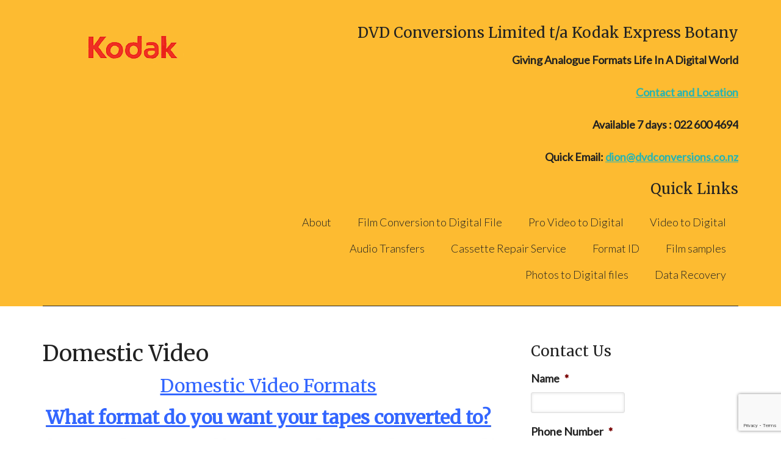

--- FILE ---
content_type: text/html; charset=utf-8
request_url: https://www.google.com/recaptcha/api2/anchor?ar=1&k=6LfrAlEcAAAAACPcPRyrMtvj7Mk5FqN6t-AO10Nj&co=aHR0cHM6Ly9kdmRjb252ZXJzaW9ucy5jby5uejo0NDM.&hl=en&v=PoyoqOPhxBO7pBk68S4YbpHZ&theme=light&size=invisible&badge=bottomright&anchor-ms=20000&execute-ms=30000&cb=uf36a3l4aqz3
body_size: 48931
content:
<!DOCTYPE HTML><html dir="ltr" lang="en"><head><meta http-equiv="Content-Type" content="text/html; charset=UTF-8">
<meta http-equiv="X-UA-Compatible" content="IE=edge">
<title>reCAPTCHA</title>
<style type="text/css">
/* cyrillic-ext */
@font-face {
  font-family: 'Roboto';
  font-style: normal;
  font-weight: 400;
  font-stretch: 100%;
  src: url(//fonts.gstatic.com/s/roboto/v48/KFO7CnqEu92Fr1ME7kSn66aGLdTylUAMa3GUBHMdazTgWw.woff2) format('woff2');
  unicode-range: U+0460-052F, U+1C80-1C8A, U+20B4, U+2DE0-2DFF, U+A640-A69F, U+FE2E-FE2F;
}
/* cyrillic */
@font-face {
  font-family: 'Roboto';
  font-style: normal;
  font-weight: 400;
  font-stretch: 100%;
  src: url(//fonts.gstatic.com/s/roboto/v48/KFO7CnqEu92Fr1ME7kSn66aGLdTylUAMa3iUBHMdazTgWw.woff2) format('woff2');
  unicode-range: U+0301, U+0400-045F, U+0490-0491, U+04B0-04B1, U+2116;
}
/* greek-ext */
@font-face {
  font-family: 'Roboto';
  font-style: normal;
  font-weight: 400;
  font-stretch: 100%;
  src: url(//fonts.gstatic.com/s/roboto/v48/KFO7CnqEu92Fr1ME7kSn66aGLdTylUAMa3CUBHMdazTgWw.woff2) format('woff2');
  unicode-range: U+1F00-1FFF;
}
/* greek */
@font-face {
  font-family: 'Roboto';
  font-style: normal;
  font-weight: 400;
  font-stretch: 100%;
  src: url(//fonts.gstatic.com/s/roboto/v48/KFO7CnqEu92Fr1ME7kSn66aGLdTylUAMa3-UBHMdazTgWw.woff2) format('woff2');
  unicode-range: U+0370-0377, U+037A-037F, U+0384-038A, U+038C, U+038E-03A1, U+03A3-03FF;
}
/* math */
@font-face {
  font-family: 'Roboto';
  font-style: normal;
  font-weight: 400;
  font-stretch: 100%;
  src: url(//fonts.gstatic.com/s/roboto/v48/KFO7CnqEu92Fr1ME7kSn66aGLdTylUAMawCUBHMdazTgWw.woff2) format('woff2');
  unicode-range: U+0302-0303, U+0305, U+0307-0308, U+0310, U+0312, U+0315, U+031A, U+0326-0327, U+032C, U+032F-0330, U+0332-0333, U+0338, U+033A, U+0346, U+034D, U+0391-03A1, U+03A3-03A9, U+03B1-03C9, U+03D1, U+03D5-03D6, U+03F0-03F1, U+03F4-03F5, U+2016-2017, U+2034-2038, U+203C, U+2040, U+2043, U+2047, U+2050, U+2057, U+205F, U+2070-2071, U+2074-208E, U+2090-209C, U+20D0-20DC, U+20E1, U+20E5-20EF, U+2100-2112, U+2114-2115, U+2117-2121, U+2123-214F, U+2190, U+2192, U+2194-21AE, U+21B0-21E5, U+21F1-21F2, U+21F4-2211, U+2213-2214, U+2216-22FF, U+2308-230B, U+2310, U+2319, U+231C-2321, U+2336-237A, U+237C, U+2395, U+239B-23B7, U+23D0, U+23DC-23E1, U+2474-2475, U+25AF, U+25B3, U+25B7, U+25BD, U+25C1, U+25CA, U+25CC, U+25FB, U+266D-266F, U+27C0-27FF, U+2900-2AFF, U+2B0E-2B11, U+2B30-2B4C, U+2BFE, U+3030, U+FF5B, U+FF5D, U+1D400-1D7FF, U+1EE00-1EEFF;
}
/* symbols */
@font-face {
  font-family: 'Roboto';
  font-style: normal;
  font-weight: 400;
  font-stretch: 100%;
  src: url(//fonts.gstatic.com/s/roboto/v48/KFO7CnqEu92Fr1ME7kSn66aGLdTylUAMaxKUBHMdazTgWw.woff2) format('woff2');
  unicode-range: U+0001-000C, U+000E-001F, U+007F-009F, U+20DD-20E0, U+20E2-20E4, U+2150-218F, U+2190, U+2192, U+2194-2199, U+21AF, U+21E6-21F0, U+21F3, U+2218-2219, U+2299, U+22C4-22C6, U+2300-243F, U+2440-244A, U+2460-24FF, U+25A0-27BF, U+2800-28FF, U+2921-2922, U+2981, U+29BF, U+29EB, U+2B00-2BFF, U+4DC0-4DFF, U+FFF9-FFFB, U+10140-1018E, U+10190-1019C, U+101A0, U+101D0-101FD, U+102E0-102FB, U+10E60-10E7E, U+1D2C0-1D2D3, U+1D2E0-1D37F, U+1F000-1F0FF, U+1F100-1F1AD, U+1F1E6-1F1FF, U+1F30D-1F30F, U+1F315, U+1F31C, U+1F31E, U+1F320-1F32C, U+1F336, U+1F378, U+1F37D, U+1F382, U+1F393-1F39F, U+1F3A7-1F3A8, U+1F3AC-1F3AF, U+1F3C2, U+1F3C4-1F3C6, U+1F3CA-1F3CE, U+1F3D4-1F3E0, U+1F3ED, U+1F3F1-1F3F3, U+1F3F5-1F3F7, U+1F408, U+1F415, U+1F41F, U+1F426, U+1F43F, U+1F441-1F442, U+1F444, U+1F446-1F449, U+1F44C-1F44E, U+1F453, U+1F46A, U+1F47D, U+1F4A3, U+1F4B0, U+1F4B3, U+1F4B9, U+1F4BB, U+1F4BF, U+1F4C8-1F4CB, U+1F4D6, U+1F4DA, U+1F4DF, U+1F4E3-1F4E6, U+1F4EA-1F4ED, U+1F4F7, U+1F4F9-1F4FB, U+1F4FD-1F4FE, U+1F503, U+1F507-1F50B, U+1F50D, U+1F512-1F513, U+1F53E-1F54A, U+1F54F-1F5FA, U+1F610, U+1F650-1F67F, U+1F687, U+1F68D, U+1F691, U+1F694, U+1F698, U+1F6AD, U+1F6B2, U+1F6B9-1F6BA, U+1F6BC, U+1F6C6-1F6CF, U+1F6D3-1F6D7, U+1F6E0-1F6EA, U+1F6F0-1F6F3, U+1F6F7-1F6FC, U+1F700-1F7FF, U+1F800-1F80B, U+1F810-1F847, U+1F850-1F859, U+1F860-1F887, U+1F890-1F8AD, U+1F8B0-1F8BB, U+1F8C0-1F8C1, U+1F900-1F90B, U+1F93B, U+1F946, U+1F984, U+1F996, U+1F9E9, U+1FA00-1FA6F, U+1FA70-1FA7C, U+1FA80-1FA89, U+1FA8F-1FAC6, U+1FACE-1FADC, U+1FADF-1FAE9, U+1FAF0-1FAF8, U+1FB00-1FBFF;
}
/* vietnamese */
@font-face {
  font-family: 'Roboto';
  font-style: normal;
  font-weight: 400;
  font-stretch: 100%;
  src: url(//fonts.gstatic.com/s/roboto/v48/KFO7CnqEu92Fr1ME7kSn66aGLdTylUAMa3OUBHMdazTgWw.woff2) format('woff2');
  unicode-range: U+0102-0103, U+0110-0111, U+0128-0129, U+0168-0169, U+01A0-01A1, U+01AF-01B0, U+0300-0301, U+0303-0304, U+0308-0309, U+0323, U+0329, U+1EA0-1EF9, U+20AB;
}
/* latin-ext */
@font-face {
  font-family: 'Roboto';
  font-style: normal;
  font-weight: 400;
  font-stretch: 100%;
  src: url(//fonts.gstatic.com/s/roboto/v48/KFO7CnqEu92Fr1ME7kSn66aGLdTylUAMa3KUBHMdazTgWw.woff2) format('woff2');
  unicode-range: U+0100-02BA, U+02BD-02C5, U+02C7-02CC, U+02CE-02D7, U+02DD-02FF, U+0304, U+0308, U+0329, U+1D00-1DBF, U+1E00-1E9F, U+1EF2-1EFF, U+2020, U+20A0-20AB, U+20AD-20C0, U+2113, U+2C60-2C7F, U+A720-A7FF;
}
/* latin */
@font-face {
  font-family: 'Roboto';
  font-style: normal;
  font-weight: 400;
  font-stretch: 100%;
  src: url(//fonts.gstatic.com/s/roboto/v48/KFO7CnqEu92Fr1ME7kSn66aGLdTylUAMa3yUBHMdazQ.woff2) format('woff2');
  unicode-range: U+0000-00FF, U+0131, U+0152-0153, U+02BB-02BC, U+02C6, U+02DA, U+02DC, U+0304, U+0308, U+0329, U+2000-206F, U+20AC, U+2122, U+2191, U+2193, U+2212, U+2215, U+FEFF, U+FFFD;
}
/* cyrillic-ext */
@font-face {
  font-family: 'Roboto';
  font-style: normal;
  font-weight: 500;
  font-stretch: 100%;
  src: url(//fonts.gstatic.com/s/roboto/v48/KFO7CnqEu92Fr1ME7kSn66aGLdTylUAMa3GUBHMdazTgWw.woff2) format('woff2');
  unicode-range: U+0460-052F, U+1C80-1C8A, U+20B4, U+2DE0-2DFF, U+A640-A69F, U+FE2E-FE2F;
}
/* cyrillic */
@font-face {
  font-family: 'Roboto';
  font-style: normal;
  font-weight: 500;
  font-stretch: 100%;
  src: url(//fonts.gstatic.com/s/roboto/v48/KFO7CnqEu92Fr1ME7kSn66aGLdTylUAMa3iUBHMdazTgWw.woff2) format('woff2');
  unicode-range: U+0301, U+0400-045F, U+0490-0491, U+04B0-04B1, U+2116;
}
/* greek-ext */
@font-face {
  font-family: 'Roboto';
  font-style: normal;
  font-weight: 500;
  font-stretch: 100%;
  src: url(//fonts.gstatic.com/s/roboto/v48/KFO7CnqEu92Fr1ME7kSn66aGLdTylUAMa3CUBHMdazTgWw.woff2) format('woff2');
  unicode-range: U+1F00-1FFF;
}
/* greek */
@font-face {
  font-family: 'Roboto';
  font-style: normal;
  font-weight: 500;
  font-stretch: 100%;
  src: url(//fonts.gstatic.com/s/roboto/v48/KFO7CnqEu92Fr1ME7kSn66aGLdTylUAMa3-UBHMdazTgWw.woff2) format('woff2');
  unicode-range: U+0370-0377, U+037A-037F, U+0384-038A, U+038C, U+038E-03A1, U+03A3-03FF;
}
/* math */
@font-face {
  font-family: 'Roboto';
  font-style: normal;
  font-weight: 500;
  font-stretch: 100%;
  src: url(//fonts.gstatic.com/s/roboto/v48/KFO7CnqEu92Fr1ME7kSn66aGLdTylUAMawCUBHMdazTgWw.woff2) format('woff2');
  unicode-range: U+0302-0303, U+0305, U+0307-0308, U+0310, U+0312, U+0315, U+031A, U+0326-0327, U+032C, U+032F-0330, U+0332-0333, U+0338, U+033A, U+0346, U+034D, U+0391-03A1, U+03A3-03A9, U+03B1-03C9, U+03D1, U+03D5-03D6, U+03F0-03F1, U+03F4-03F5, U+2016-2017, U+2034-2038, U+203C, U+2040, U+2043, U+2047, U+2050, U+2057, U+205F, U+2070-2071, U+2074-208E, U+2090-209C, U+20D0-20DC, U+20E1, U+20E5-20EF, U+2100-2112, U+2114-2115, U+2117-2121, U+2123-214F, U+2190, U+2192, U+2194-21AE, U+21B0-21E5, U+21F1-21F2, U+21F4-2211, U+2213-2214, U+2216-22FF, U+2308-230B, U+2310, U+2319, U+231C-2321, U+2336-237A, U+237C, U+2395, U+239B-23B7, U+23D0, U+23DC-23E1, U+2474-2475, U+25AF, U+25B3, U+25B7, U+25BD, U+25C1, U+25CA, U+25CC, U+25FB, U+266D-266F, U+27C0-27FF, U+2900-2AFF, U+2B0E-2B11, U+2B30-2B4C, U+2BFE, U+3030, U+FF5B, U+FF5D, U+1D400-1D7FF, U+1EE00-1EEFF;
}
/* symbols */
@font-face {
  font-family: 'Roboto';
  font-style: normal;
  font-weight: 500;
  font-stretch: 100%;
  src: url(//fonts.gstatic.com/s/roboto/v48/KFO7CnqEu92Fr1ME7kSn66aGLdTylUAMaxKUBHMdazTgWw.woff2) format('woff2');
  unicode-range: U+0001-000C, U+000E-001F, U+007F-009F, U+20DD-20E0, U+20E2-20E4, U+2150-218F, U+2190, U+2192, U+2194-2199, U+21AF, U+21E6-21F0, U+21F3, U+2218-2219, U+2299, U+22C4-22C6, U+2300-243F, U+2440-244A, U+2460-24FF, U+25A0-27BF, U+2800-28FF, U+2921-2922, U+2981, U+29BF, U+29EB, U+2B00-2BFF, U+4DC0-4DFF, U+FFF9-FFFB, U+10140-1018E, U+10190-1019C, U+101A0, U+101D0-101FD, U+102E0-102FB, U+10E60-10E7E, U+1D2C0-1D2D3, U+1D2E0-1D37F, U+1F000-1F0FF, U+1F100-1F1AD, U+1F1E6-1F1FF, U+1F30D-1F30F, U+1F315, U+1F31C, U+1F31E, U+1F320-1F32C, U+1F336, U+1F378, U+1F37D, U+1F382, U+1F393-1F39F, U+1F3A7-1F3A8, U+1F3AC-1F3AF, U+1F3C2, U+1F3C4-1F3C6, U+1F3CA-1F3CE, U+1F3D4-1F3E0, U+1F3ED, U+1F3F1-1F3F3, U+1F3F5-1F3F7, U+1F408, U+1F415, U+1F41F, U+1F426, U+1F43F, U+1F441-1F442, U+1F444, U+1F446-1F449, U+1F44C-1F44E, U+1F453, U+1F46A, U+1F47D, U+1F4A3, U+1F4B0, U+1F4B3, U+1F4B9, U+1F4BB, U+1F4BF, U+1F4C8-1F4CB, U+1F4D6, U+1F4DA, U+1F4DF, U+1F4E3-1F4E6, U+1F4EA-1F4ED, U+1F4F7, U+1F4F9-1F4FB, U+1F4FD-1F4FE, U+1F503, U+1F507-1F50B, U+1F50D, U+1F512-1F513, U+1F53E-1F54A, U+1F54F-1F5FA, U+1F610, U+1F650-1F67F, U+1F687, U+1F68D, U+1F691, U+1F694, U+1F698, U+1F6AD, U+1F6B2, U+1F6B9-1F6BA, U+1F6BC, U+1F6C6-1F6CF, U+1F6D3-1F6D7, U+1F6E0-1F6EA, U+1F6F0-1F6F3, U+1F6F7-1F6FC, U+1F700-1F7FF, U+1F800-1F80B, U+1F810-1F847, U+1F850-1F859, U+1F860-1F887, U+1F890-1F8AD, U+1F8B0-1F8BB, U+1F8C0-1F8C1, U+1F900-1F90B, U+1F93B, U+1F946, U+1F984, U+1F996, U+1F9E9, U+1FA00-1FA6F, U+1FA70-1FA7C, U+1FA80-1FA89, U+1FA8F-1FAC6, U+1FACE-1FADC, U+1FADF-1FAE9, U+1FAF0-1FAF8, U+1FB00-1FBFF;
}
/* vietnamese */
@font-face {
  font-family: 'Roboto';
  font-style: normal;
  font-weight: 500;
  font-stretch: 100%;
  src: url(//fonts.gstatic.com/s/roboto/v48/KFO7CnqEu92Fr1ME7kSn66aGLdTylUAMa3OUBHMdazTgWw.woff2) format('woff2');
  unicode-range: U+0102-0103, U+0110-0111, U+0128-0129, U+0168-0169, U+01A0-01A1, U+01AF-01B0, U+0300-0301, U+0303-0304, U+0308-0309, U+0323, U+0329, U+1EA0-1EF9, U+20AB;
}
/* latin-ext */
@font-face {
  font-family: 'Roboto';
  font-style: normal;
  font-weight: 500;
  font-stretch: 100%;
  src: url(//fonts.gstatic.com/s/roboto/v48/KFO7CnqEu92Fr1ME7kSn66aGLdTylUAMa3KUBHMdazTgWw.woff2) format('woff2');
  unicode-range: U+0100-02BA, U+02BD-02C5, U+02C7-02CC, U+02CE-02D7, U+02DD-02FF, U+0304, U+0308, U+0329, U+1D00-1DBF, U+1E00-1E9F, U+1EF2-1EFF, U+2020, U+20A0-20AB, U+20AD-20C0, U+2113, U+2C60-2C7F, U+A720-A7FF;
}
/* latin */
@font-face {
  font-family: 'Roboto';
  font-style: normal;
  font-weight: 500;
  font-stretch: 100%;
  src: url(//fonts.gstatic.com/s/roboto/v48/KFO7CnqEu92Fr1ME7kSn66aGLdTylUAMa3yUBHMdazQ.woff2) format('woff2');
  unicode-range: U+0000-00FF, U+0131, U+0152-0153, U+02BB-02BC, U+02C6, U+02DA, U+02DC, U+0304, U+0308, U+0329, U+2000-206F, U+20AC, U+2122, U+2191, U+2193, U+2212, U+2215, U+FEFF, U+FFFD;
}
/* cyrillic-ext */
@font-face {
  font-family: 'Roboto';
  font-style: normal;
  font-weight: 900;
  font-stretch: 100%;
  src: url(//fonts.gstatic.com/s/roboto/v48/KFO7CnqEu92Fr1ME7kSn66aGLdTylUAMa3GUBHMdazTgWw.woff2) format('woff2');
  unicode-range: U+0460-052F, U+1C80-1C8A, U+20B4, U+2DE0-2DFF, U+A640-A69F, U+FE2E-FE2F;
}
/* cyrillic */
@font-face {
  font-family: 'Roboto';
  font-style: normal;
  font-weight: 900;
  font-stretch: 100%;
  src: url(//fonts.gstatic.com/s/roboto/v48/KFO7CnqEu92Fr1ME7kSn66aGLdTylUAMa3iUBHMdazTgWw.woff2) format('woff2');
  unicode-range: U+0301, U+0400-045F, U+0490-0491, U+04B0-04B1, U+2116;
}
/* greek-ext */
@font-face {
  font-family: 'Roboto';
  font-style: normal;
  font-weight: 900;
  font-stretch: 100%;
  src: url(//fonts.gstatic.com/s/roboto/v48/KFO7CnqEu92Fr1ME7kSn66aGLdTylUAMa3CUBHMdazTgWw.woff2) format('woff2');
  unicode-range: U+1F00-1FFF;
}
/* greek */
@font-face {
  font-family: 'Roboto';
  font-style: normal;
  font-weight: 900;
  font-stretch: 100%;
  src: url(//fonts.gstatic.com/s/roboto/v48/KFO7CnqEu92Fr1ME7kSn66aGLdTylUAMa3-UBHMdazTgWw.woff2) format('woff2');
  unicode-range: U+0370-0377, U+037A-037F, U+0384-038A, U+038C, U+038E-03A1, U+03A3-03FF;
}
/* math */
@font-face {
  font-family: 'Roboto';
  font-style: normal;
  font-weight: 900;
  font-stretch: 100%;
  src: url(//fonts.gstatic.com/s/roboto/v48/KFO7CnqEu92Fr1ME7kSn66aGLdTylUAMawCUBHMdazTgWw.woff2) format('woff2');
  unicode-range: U+0302-0303, U+0305, U+0307-0308, U+0310, U+0312, U+0315, U+031A, U+0326-0327, U+032C, U+032F-0330, U+0332-0333, U+0338, U+033A, U+0346, U+034D, U+0391-03A1, U+03A3-03A9, U+03B1-03C9, U+03D1, U+03D5-03D6, U+03F0-03F1, U+03F4-03F5, U+2016-2017, U+2034-2038, U+203C, U+2040, U+2043, U+2047, U+2050, U+2057, U+205F, U+2070-2071, U+2074-208E, U+2090-209C, U+20D0-20DC, U+20E1, U+20E5-20EF, U+2100-2112, U+2114-2115, U+2117-2121, U+2123-214F, U+2190, U+2192, U+2194-21AE, U+21B0-21E5, U+21F1-21F2, U+21F4-2211, U+2213-2214, U+2216-22FF, U+2308-230B, U+2310, U+2319, U+231C-2321, U+2336-237A, U+237C, U+2395, U+239B-23B7, U+23D0, U+23DC-23E1, U+2474-2475, U+25AF, U+25B3, U+25B7, U+25BD, U+25C1, U+25CA, U+25CC, U+25FB, U+266D-266F, U+27C0-27FF, U+2900-2AFF, U+2B0E-2B11, U+2B30-2B4C, U+2BFE, U+3030, U+FF5B, U+FF5D, U+1D400-1D7FF, U+1EE00-1EEFF;
}
/* symbols */
@font-face {
  font-family: 'Roboto';
  font-style: normal;
  font-weight: 900;
  font-stretch: 100%;
  src: url(//fonts.gstatic.com/s/roboto/v48/KFO7CnqEu92Fr1ME7kSn66aGLdTylUAMaxKUBHMdazTgWw.woff2) format('woff2');
  unicode-range: U+0001-000C, U+000E-001F, U+007F-009F, U+20DD-20E0, U+20E2-20E4, U+2150-218F, U+2190, U+2192, U+2194-2199, U+21AF, U+21E6-21F0, U+21F3, U+2218-2219, U+2299, U+22C4-22C6, U+2300-243F, U+2440-244A, U+2460-24FF, U+25A0-27BF, U+2800-28FF, U+2921-2922, U+2981, U+29BF, U+29EB, U+2B00-2BFF, U+4DC0-4DFF, U+FFF9-FFFB, U+10140-1018E, U+10190-1019C, U+101A0, U+101D0-101FD, U+102E0-102FB, U+10E60-10E7E, U+1D2C0-1D2D3, U+1D2E0-1D37F, U+1F000-1F0FF, U+1F100-1F1AD, U+1F1E6-1F1FF, U+1F30D-1F30F, U+1F315, U+1F31C, U+1F31E, U+1F320-1F32C, U+1F336, U+1F378, U+1F37D, U+1F382, U+1F393-1F39F, U+1F3A7-1F3A8, U+1F3AC-1F3AF, U+1F3C2, U+1F3C4-1F3C6, U+1F3CA-1F3CE, U+1F3D4-1F3E0, U+1F3ED, U+1F3F1-1F3F3, U+1F3F5-1F3F7, U+1F408, U+1F415, U+1F41F, U+1F426, U+1F43F, U+1F441-1F442, U+1F444, U+1F446-1F449, U+1F44C-1F44E, U+1F453, U+1F46A, U+1F47D, U+1F4A3, U+1F4B0, U+1F4B3, U+1F4B9, U+1F4BB, U+1F4BF, U+1F4C8-1F4CB, U+1F4D6, U+1F4DA, U+1F4DF, U+1F4E3-1F4E6, U+1F4EA-1F4ED, U+1F4F7, U+1F4F9-1F4FB, U+1F4FD-1F4FE, U+1F503, U+1F507-1F50B, U+1F50D, U+1F512-1F513, U+1F53E-1F54A, U+1F54F-1F5FA, U+1F610, U+1F650-1F67F, U+1F687, U+1F68D, U+1F691, U+1F694, U+1F698, U+1F6AD, U+1F6B2, U+1F6B9-1F6BA, U+1F6BC, U+1F6C6-1F6CF, U+1F6D3-1F6D7, U+1F6E0-1F6EA, U+1F6F0-1F6F3, U+1F6F7-1F6FC, U+1F700-1F7FF, U+1F800-1F80B, U+1F810-1F847, U+1F850-1F859, U+1F860-1F887, U+1F890-1F8AD, U+1F8B0-1F8BB, U+1F8C0-1F8C1, U+1F900-1F90B, U+1F93B, U+1F946, U+1F984, U+1F996, U+1F9E9, U+1FA00-1FA6F, U+1FA70-1FA7C, U+1FA80-1FA89, U+1FA8F-1FAC6, U+1FACE-1FADC, U+1FADF-1FAE9, U+1FAF0-1FAF8, U+1FB00-1FBFF;
}
/* vietnamese */
@font-face {
  font-family: 'Roboto';
  font-style: normal;
  font-weight: 900;
  font-stretch: 100%;
  src: url(//fonts.gstatic.com/s/roboto/v48/KFO7CnqEu92Fr1ME7kSn66aGLdTylUAMa3OUBHMdazTgWw.woff2) format('woff2');
  unicode-range: U+0102-0103, U+0110-0111, U+0128-0129, U+0168-0169, U+01A0-01A1, U+01AF-01B0, U+0300-0301, U+0303-0304, U+0308-0309, U+0323, U+0329, U+1EA0-1EF9, U+20AB;
}
/* latin-ext */
@font-face {
  font-family: 'Roboto';
  font-style: normal;
  font-weight: 900;
  font-stretch: 100%;
  src: url(//fonts.gstatic.com/s/roboto/v48/KFO7CnqEu92Fr1ME7kSn66aGLdTylUAMa3KUBHMdazTgWw.woff2) format('woff2');
  unicode-range: U+0100-02BA, U+02BD-02C5, U+02C7-02CC, U+02CE-02D7, U+02DD-02FF, U+0304, U+0308, U+0329, U+1D00-1DBF, U+1E00-1E9F, U+1EF2-1EFF, U+2020, U+20A0-20AB, U+20AD-20C0, U+2113, U+2C60-2C7F, U+A720-A7FF;
}
/* latin */
@font-face {
  font-family: 'Roboto';
  font-style: normal;
  font-weight: 900;
  font-stretch: 100%;
  src: url(//fonts.gstatic.com/s/roboto/v48/KFO7CnqEu92Fr1ME7kSn66aGLdTylUAMa3yUBHMdazQ.woff2) format('woff2');
  unicode-range: U+0000-00FF, U+0131, U+0152-0153, U+02BB-02BC, U+02C6, U+02DA, U+02DC, U+0304, U+0308, U+0329, U+2000-206F, U+20AC, U+2122, U+2191, U+2193, U+2212, U+2215, U+FEFF, U+FFFD;
}

</style>
<link rel="stylesheet" type="text/css" href="https://www.gstatic.com/recaptcha/releases/PoyoqOPhxBO7pBk68S4YbpHZ/styles__ltr.css">
<script nonce="rtwL8IJdRaw2eG5BCVK5BQ" type="text/javascript">window['__recaptcha_api'] = 'https://www.google.com/recaptcha/api2/';</script>
<script type="text/javascript" src="https://www.gstatic.com/recaptcha/releases/PoyoqOPhxBO7pBk68S4YbpHZ/recaptcha__en.js" nonce="rtwL8IJdRaw2eG5BCVK5BQ">
      
    </script></head>
<body><div id="rc-anchor-alert" class="rc-anchor-alert"></div>
<input type="hidden" id="recaptcha-token" value="[base64]">
<script type="text/javascript" nonce="rtwL8IJdRaw2eG5BCVK5BQ">
      recaptcha.anchor.Main.init("[\x22ainput\x22,[\x22bgdata\x22,\x22\x22,\[base64]/[base64]/[base64]/bmV3IHJbeF0oY1swXSk6RT09Mj9uZXcgclt4XShjWzBdLGNbMV0pOkU9PTM/bmV3IHJbeF0oY1swXSxjWzFdLGNbMl0pOkU9PTQ/[base64]/[base64]/[base64]/[base64]/[base64]/[base64]/[base64]/[base64]\x22,\[base64]\\u003d\\u003d\x22,\x22w79lwoZKGlHCscOKw6/[base64]/Ck8KtBMOkGlgGPcOhwoQXwqDCksKmUsOHwojDjFjDpsKOXMK8QcKJw6Fvw5XDqTZkw4LDtcO2w4nDgmbCqMO5ZsKTOnFENwkLdyBJw5V4WcKdPsOmw4bCpsOfw6PDgy3DsMK+MkDCvlLCiMO4woBkNRMEwq1Kw6Rcw53CtcO9w57Dq8KpV8OWA1wKw6wAwrB/woAdw5XDu8OFfTTCtsKTbm/CnyjDoyHDj8OBwrLCmMOrT8Kic8Oiw5s5CMOgP8KQw7YXYHbDpmTDgcOzw6DDhEYSAsKTw5gWfUMNTzEFw6/Cu27CnnwgDFrDt1LCocKUw5XDlcOow7bCr2hQwq/[base64]/[base64]/[base64]/OMOkwr9jH8KuVnTDnsKKwqJJwrnCnsKhawDDksOtwogaw4kTw7zCgCcZXcKDHQl5WEjCpsKzNBMewqTDksKKMMOOw4fCohMRHcK4Q8K/w6fCnFIMRHjCti5RasKcO8Kuw61cDwDChMOqKXpEdz1afRREFMOBEUzDlRrDnHgFw4PDvmd0w6hywofCoknDuBNzM3bDrMOITkrDmnRYwp/[base64]/DpVbCisKfVsKOwpkGOMKPH3Bzw4BMHcOZA0Rkwq/DkWE2WEB8w6nDhmIFwox/w4kcYnoiX8K8w6dBw4ZiF8KDw4gEKsK5AcKmKi7DqcOSIyNRw6nCj8OJYgccGS/Dt8Oxw5ZYFxV/w4xNworDhMKCTMOyw4Mfw4vCjXfDr8Kww5jDicOHVMOLcMOBw5vCn8KORsKnNcKVwqTDm2PDn0nCtAh3SDHDusOPwprCjTLCsMKNw5Faw4HClBEiw4rDnFRjJcK8ICHCqHLCjCXDuhXDiMKGwqx+HsKgb8OVTsKOPcOdw5jCv8Kvw7EZw49/wp4/WD3DhnTDusKKY8OYw5wFw7nDqXLDsMOHAncxEcOiDsKfK0TCr8OHGBoPGMOqwrZoPnPDhG9two8yZcKQEVARw63Dun3DqsOXwrFGH8OzwqvCukogw6h6a8OVHTbCn13Dt38FRxfCnMOmw5HDqi8qa2k4L8KpwpEPwo1uw5bDhEkJCy/CgjvDtsK4eADDgcOFwoMHw5IkwqM2wqpiUMK3e0RlXsOawojCiGwxw4HDoMOEwq5GS8K7HsOZw4pewqvCphvCv8KHw7nCucOywrpXw7/Ds8KRQRd0w5HCqcKgw7oZecOpYTwzw4oDbELDs8Ogw6V1Z8OOUg1Aw7/CjlNsUnxSPsO/woLDrUV8w6sHbcKTC8OfwqvDr2jCoAnCkMOOesOlajfCkcKJwp/Cj2E3wqENw4AOLsKFwrsweAbCkXAObDpCSMKNwpPCuwdBdmI9woHCh8KrAsO1wq7DrVvDl27Cl8OmwqcofBhvw4YnEsKNEcOSw7zDuXAMU8KKwpNxV8OuwoHDsDHDmC7CpwUeKMOrw7w3wpBfwoF/[base64]/DqEpaw5vCocOxw7TDlmfDnsOmw6QyFWrCuC53w7FZO1LClwTCusOgQgYvd8KZP8OZwqLDuFAiw4HDgx7CoV/CncO2wqsUXWHCmcKlahxTwqsqwqMyw6jCmMKFSSZjwrjCu8Otw6sfSF7DrcO3w5TCgFluw4vDr8K/[base64]/DlQXCozjDrAjDoMOkHsOmw5/DsjzCjcODZD7Ciio0w65gZ8K5wrLDkcOlO8OZwrjDuMK7KlPCu0/Cmj3Cu13Drioyw7RfWsOybMK9w45wd8Kyw67ChcKew5BIFAnDmsOxIGB/LsOvXcOrcSXCpzDDlcOMw6ArbB3CmCQ9w5VFBcKwU39Yw6bCisKJC8O0wrHCkyMEAsOzcyoDacKTBhvDn8KaZ3/Dk8KLwqsdTcKYw6vDs8OGGXhNQSfDhEsfeMKfchrCh8OLw7nCpsOgFMK2w6U8c8KtfMKwe0ZNDh7DmChNwrpzwpfDiMOBUMOmbMOObEpIYgTClRoawqTCiU3DqDppcR5pw5BUBcK7w4N/[base64]/CpMK+w7DCl8OowoUUMMORbWIHfB5vDMOFVsKmasOaXgXCqxPDoMOtw55AAwXDlcOBwpHDlzRGW8OtwolQw7Bpwq0ewp/Cs0EUTxXDtVLDocOsd8O8wptUwo7DpcO4wrjDgcOQAFFBaFPDqXQNwpLCvC8IY8ORC8Kuwq/Du8KnwrrDhcK1w70qd8OBwrfCp8KOesKyw4ZCVMK5w7nCt8OgYsKVDCHCrQHCjMONw4tEdG8FVcKyw6TCl8K3wrJ/w7p2wr0Mwpl7wok0w4ZTQsKWSUAZwoHCnMOBwpbCjsKrYgMRwrPCm8OWw55HSy/[base64]/Cpm3ClsKOSsKsw47ChcKPwo5kHnvDs8KZw79XwprDt8OnFMOYVsK2wr/CiMOqwqkrOcOMT8KeDsOmwr4wwoJnTF4mQAfCmcO4D3zDo8O2w6Jew4zDhMOub0TDpUtdw6XCtAweGlUNDsO4Y8KXYUlDw4XDjnZMw7jCrixaOsK1TxTDksOKwpY/wot3w4Ylw6HCtsK7wqTDuErCgxM/w7lUEcONFkzCoMK/E8OnUDvDjgJBw5bCs07DmsO1w4LCggBZACPCl8KSw6xVacKxwrFJwqrDshzDuEkWw7oTwqZ/w7HDsnVew7QiaMKFbSNsbAnDosO/XB3CrMOSwoRNwq4uwq/[base64]/DujjCqDk5w4AONl/CsMKpw5vDl8OFRBfDrh7DssKow4nDpFtLBsK0wr0JwoPDhi7DjsOWw7pLw6lsbCPDpk47VR/CmcOmFsObMsK0wp/DkAk5f8OswqYpw5vCvGgJJsO6wqk6wrvDnMKlw5d5wocZOzFBw5gKPQzCtMKDwrwQw6rDlCMowrI4XiRJAW/Co048wovDusKNNcK3JsO5YgLCj8KTw5LDg8KOw59pwoBiHyzCpTnDjiBGwrXDjGkIDHbCt3N+VRMcw6PDv8KVw6Vbw77ChcO2CsO0FMKcKsKMf2B1wp7Dgx3CtBHDgijChWzCi8K/[base64]/CgcKww7/[base64]/wpdRw5lewpVdw6EJwodnwoMsw5bCswzCvSEVw7zDphJaUTMbXUomwphkbVIOU1rCtMOZw7rDlDjDj2XDrAHCh2UVJH53J8ONwpnDtA10ScORw5t1w7jDvcKZw5ROwrAGMcOOXMKSBzTCqsK+w7d9M8KGw7w/[base64]/DoMKtWnXCjRMmwoJHw7w/[base64]/DpsKhMMKDO8ObCsO5b8KuPcKAw5PCkcOnUsKYeV5SwpbCq8OgC8KUXMK/ZAPDtxnCkcOFwpDDk8ODHDcTw47DssOZwoFfw5jCgMO8wqjDo8KCZnXDgUnDrkPDlkHCicKKFDPDoXEEA8OCw4wIbsOBbsOzw70kw6DDswbDmgYxw4bCgcO6w7NUaMKqYGk7B8O0CwHCpTzDgMO+eyAGIsK1ejoOwo9mTkDCgFk/MFDCg8KRwrQAaj/CqG7CoRfDvxk6w69lw4LDm8KawoHCr8Kuw7rDtFbCgMKgG37CjMOYGMKSwokLFsK2aMOWwo8GwrwnazfDrhPDh1ljMMKUFG3Dm07Dt3JZfUwuwr4Yw4Brw4AIw4PDrjbDs8KDwrRQZcKVIx/[base64]/CvcKYW8OTdsKBZ8OJVMKaBcOTwp1uw49jAhvCkzUjGjrDigXDr1JTwp8KUjcyfRM8GTHCuMKobMO0JMKRw5vDvzzCoynDs8OFwoHDnHNSw67DnMOOw6I7CcKZQ8OKwrPCoBLCrlDDmTE7QcKobVPDhhFuRMKTw50fw6h6ZsK1bBQ/[base64]/DMOIFjRhwpA/w7tjB8KGw5g4VADCn8KZNsOIOi3Cq8OEw4/DrR7CnMOrw7MtwrZnwr53wobDoAkzfMKPSWtEDMKFw7ouPxs0wrvChg3Coz5Vw6DDuFDDsE7ClhdDw5oZwqjDuSN3MW7DnE/[base64]/CkMOTwqYhVCFKPsKVw4Z1wr/DjcODa8OHaMKkw7/[base64]/Dv8KDw6vCoCdCf8KoKcKjJ1TDnMONMgbDocOLSjXCjMKSWEXDm8KCJw3ClQrDmybCghvDi2zCtj8ow6TCj8OgVMKnw7U9wohowr3Co8KWSGBxKQV1wrbDpsKgw7opwqbCtzvCnjVvLFvCh8KRfAXDucKPJFnDtMKBewzDtwzDmMOwBS3Cuw/[base64]/w70WanhGBgBUwpDDtMKhNsOYZMKVKBHCnCHCqMKqwrwKwpZbUcOySg1Ew6bCjsKge3ZDf3nCiMKbSU/DmVUQTsO/A8OdSSYjwpjDrcOywrfDuB0EQcK6w6HCvsKQwqUmw4Nxw61bwr7DlsKeHsOsYcOfw7AVwocCNcKxMHAfw5jCs2NEw7/Cqm8awrLDhA/Cr2QTw5bCgMO4woITGynDocKZw748asOffcKqw58tDcOFLkAOdXLCusKyXcOBCsOsNQp6TsOvKsOFc3Z5dg/DpMOqw4ZOeMOaSlM4T195w73DsMO2SFjDtRHDmRfDmx3CkMKnwqMeDcO5w4LCsBLCmMKyfhbDlnkifjZJRsKYYsKZWhrDv3Rrw7EtVjHDi8K0worCr8OMeFw3wobDtBAQVSfDu8Khwp7CrMKZwp3DoMOPwqLDr8Orwp4Na0XDq8OKBXd9VsK/wopawr7DgsO9w5rDuxfDr8Kswq3CjcOfwpIfRMKFAlnDqsKDcMKEeMOew5bDnxpNwo4Jwr8URsOHKz/DisOIw6TCkCPDjcOrwrzCpsO0UTwjw6DChsK1wofCjkMAw4QAeMKUwrlwAMOJwq4swrBdXCNceXHCjSdzYgduw6s8wqHDiMKowqDDsDBlwphnwoUVHHEkwofDk8O2BMOOXMKyV8KKX0YjwqB5w7jDpV/DoAfCsmQ+I8K5woF3FsOzwrF0wr3DmHnDpWMfwr/DkcKow7DDlsOsD8OTwqbDicKgwpBQMMKyeBtfw6HCtcO2wpbCsHQ1BhVxJsOvekLCs8KrHyfDm8OswrLDj8KSw6TDsMKHQcOSw6jDpcO7b8KufcKQwqYmN33Cp050ccKfw4jDiMKVfcOsR8OQwro/A0fChUvDrDtgfVBhZ3lAN3tSwrQvw70Rw77Cp8K4KsODw7PDv1sxQ3IgVsKQfTnDhsKIw6vDtMKdaH3CksKrPUbDl8KgLlXDuzBEwr3CqTcYwojDqnBnCQ7DicOYNHcaRw8hwprDkGYTOgYSw4ITPsO/[base64]/CksOKw6bDgCN/w7XCkBPCh27CtcKLdwbDrXQewrHChgoMwp/[base64]/Dq1Eqwp7Ck8KnwoLDh8KmwqpzHg3CpcKKw6t1CcOxwrzDqknDgsK/w4TDvkhvUMOVwo4lLcO8wo7Cq1lSF0jCo089w7/DrsKMw5EABRfClBdjw4jCvXJaPUPDvzpmTcOowpd+D8OCTXR9w47CrMKVw77Dh8Otw4jDomnDtcOMwrbClUrDrMOFw63CjcKnw41wLhXDvsKVw7HDt8OPATsaBzPDisOfwoVHecOMXcKjw4VDX8O+w61qwrXDuMOKw7fDh8OBwqfCh1HDk3/CjF3DhcKmZcKXdMOqb8OAwpTDgcOjM3vCtG1iwqAcwr4ww5jCuMK1woxZwr/CpXUafFA0wqAXw6rDuAbCtG9FwqbCsitRMUDDtl1cw67CkR3DhMO3b35lNcOXw4TCg8KYw5AqHsKEw4zClRXCswfDhFglw5o8dFAKwp5ywqIjw6IrCMKSMyDDq8O9Vg7DqE/CiAXDssKUDj4Vw5/Ct8ORShjDm8KbTsKxwpgNS8O1w4gbY19Sdw4uwo/ClMKvV8O7w7TDtcOaWsODwqhoFsODEmLCm3vDrE3CpMKRwrrCqiE2wq57PMKyP8O9FsKyWsOlZzPDp8O9w5IgMDbDiwN/[base64]/ccOcw5QmaHTDhRxmw47DnwzDsU/DvsKIEsO+bmXDswXClSvDlcOpw4rCp8OnwqrDihlswqzDqcKbOMOfw75ZQMKbacK0w79BPcKdwr1idsKuw7HCjxE5ORTChcO1bjt/w4Z7w7jCo8KUE8KWwpxZw4DCncO8LmQhL8KoGsOqwqvCqUPCvMOOw6/DocOoOsO+w5/DuMKVNgHCm8KWM8OdwrEvAT4HOMO1wo9zI8Ksw5DCsibDp8ONTxrDti/DqMKoUcKUw4DDjsKUw5sAw6cNw5YQw78iw4bDnX0SwqzDocOfYDhzwp0Tw55+w6cVwpAYBcKDwqbDoi99BcOLDsONw47DkMKFZ1DDv0nDm8KcRcK3eV7Dp8O6wpHDrcKAcnjDu1klwrs2w5bCpVtNwqJoSxnCiMOfAsOTwoLDlzspwoY4JSLCjhXCuxZZGcOBMVrDvA/[base64]/[base64]/UsKnwr4vw78YN8Oww7DCn1HDoBTDgsO7ZsOcYHDDgAUOGMOSASI1w6rCk8KifTHDsMK4w51lXg7DjsKswq/Dv8O/wpkOJnfDjBLChsKuYWMKKMKAQcKEw4/[base64]/Cs8K5w6DDscKSQVJdFMOHwrbDscOoVk7Di3TCpcKxdGPCucKRDcO+wqXDhGHDj8Oqw4LCliBYwpUqw5XCgMK3wrPChmd7XjXDnH7Dn8K7IsOUMBJbIQs6UsKCwqJ9woDCimEnw7JTwqRtM3d6w7lwLTrCmn/DoUI4wrELw77Co8KVTcKQFiI4w6TCt8KONxx+wrggw51YQArDmsO1w5saQcOawpvDoDxfc8OjwozDu1dxwoVzF8OnZ3XCkFzCncOPw4R/w5nCsMKowovCvMK8blLDtcKewrwPb8Kaw5bDlSJ0w4AaPUMHwqh8wqrDmsO1eQcAw6RWwqbDncK2E8Kvw4Jcw7J/[base64]/ChwvCoMKUw4bCkzfDhcOIw5zDi8OZw65vw4wnecKudyrCgsKDwr/Cj3jCtcO6w6XDvjwbPsO7w7TDiAnCryLCjMKZJXLDil7CvcOsRk/CuFsVUcKHwpHDsws0LTzCrsKPw7FIUE8Cw5rDlhzDillwEwVUw6TCgTwQdkh4NwrCnV5ww4PDv0vCujLDh8OjwoHDgWo3w7ZAc8Ksw5XDs8KtwpbDhUQPwqp/[base64]/DscOFwqo/d8Kew5ddwpHCon3Ct8OmwpAJRcOcYljDqMKTSh9hwqlKA0PDj8KJw47DvsO5woQiRMKEEyR6w6cuwrhEw5nDiH4nMMO/w7TDlMOqw6fCvcK3wr/DsR08wrvCg8O5w5pJC8Khw496wozDtH/DiMOhworCskBsw7ltwoHClDbCmsKawqZMWMO0wpPDuMODRVzCujEYw6nCoTBdKMObwpwAVxjDp8K5WSTCksOJScKaB8OyQcKSJ1PDvMK4wrjCs8Kcw6TCiRZDw5ZGw5thwrU1ccO1wooEJX/[base64]/CkAYHLsOHwq86wqxCZsKfDcO3wphGQUo3HcK2wp7CmSbCpDM5wpFyw5HCpsKAw5RoWW/CkHp2wogiwpvDs8K6QkUywq/Cu0kZCC0hw7XDo8KIT8Oiw5DDrcOHwpPDqcKfwolwwqhhL1xyQ8Oww7jDpwMJwpzDs8KpP8OAwprDoMKAwpHDpMO5wrPDs8O0wpTCgxLClk/Cn8KNwp1XI8O3w4gVGCXDiDIQKTPDl8OBSsOJUcOKw7LDgR5EYcKBdmbDi8KqbcO7wrU0w51/wqpiB8KJwppiUsOHVRZswo9Pw7fDlyXDn1swGSTCiW3DtG5Lw44aw7rCrGBQw6DDpsKlwqIkEW/DjXfCqcOANmbDmMOTwq4RLcOuwqfDnDIbw5EWwrXCo8OKw4sNw5hxf3LClGp9w6h6wrTCicOCGHDDm14lIBrCvsO9wolxw5zCvjDCh8Ohw6PCksOYFEAhw7Nnw7t+QsK9H8KSwpPCkMO/[base64]/DtsONw6fDslEJDsKvPcOdGG3DlSVQZMKXc8K6wrvDilsjWDDDqMKFwoXDnsKiwqY9OBrDphrCnkMvJ1Z5wqR4HMOvw43DkcK+wo7CusOnw5rCksKZBMKTw7A2HMK+LjUJS1vCj8Oww5o+wqgBwq4JR8OCwpTDty1bwro4R1JOwrppwoFSRMKlfcOfw4/CpcOiw7Vfw7TChsOxwqjDlsOTSDvDmj/DoxwfbS5aKkHCuMOXXMKVZMKiLsO/K8KrQcOBJcO/w77ChwczasKScW8swqTCmAXCpsO2wq7CoBXDohc7w6AOwo3CnGkHwp7CpsKbw67DtyXDtTDDtCDCumEAw63CsmkQE8KPATLDrMOMLsKEw63CqTcVR8KIKVzCr2DCn0wdwpRzwr/Ct37DiwrCrnnCgE0iR8OQMsOBA8OeWWDDpcOmwqpPw77DrcOdwo3CksOtwpTCpcORwrvCo8Opw7w/MlgqFCjCu8KhF2ZUwqIdw6AwwrvClxDCgMOFDH7CsSDCqH/Cs2xJRirDpgx+UB8/[base64]/CqMKzeUhywqHCjlLDpQHCjcOyHMKwwq11w5lPwpMHwoPDli/CqlpvfSFvGV3CmkvDtlvCo2RyH8OIw7V3w6/[base64]/w5xCw5dzGSg8WHjCucKOOGTDisO9woc2GG7Ck8KzwqHCgDDDoljCjcObT3nDjlgQam/[base64]/Ct8ODL0oLYxAOwoB6wrnDoxDCkXpTwrxwT0PCh8KVcMORfsKkwqfDjMKXwoLChwTDmnhKw7/Dr8K/wp5zecKfN07CksOYX2jDtStYw69Vwr8NWQzCuFVNw6TCvsKyw7s0w6M8wo3ChG1UbcKEwrYjwoN4woowZS/CinXDgidGw7HCp8Ksw7zClHANwoQ2BC7Doy7DocKZVMOzwpvDoxLCvMOTwpIvw6EwwpR2PHXCoU9wdsOywoMeZhTDucKlwpdewq47ScO1XMKbETFSwoBIw69ow7Apwo1Nw60OwqrDrMORLsOoUMOrwrpjQ8O/fMKdwrdjwoPCv8ORw4TDjX7DscK/QQkDbcK0wrLChcKCDcOww6/Cog8nwr0rw4NQw5zDvV/DiMOId8OQeMK9f8OtA8ODM8OSwqnCrinDn8KQw4LCsn/CtU3Co2DCsyPDgsOkw5NYFcOmFsK9LsKSw4x4w7pEwpgMw7Ziw5sEw5gCBmJyCcKxwosqw7TDsCUxGjYjw6/CpUMhwrY8w5QWwr3CjsOKw7bCiillw5AXHcKlPcOebcKcesK/DR/[base64]/DsO3bgVDw6LDi8OXYChVwqjCoU0uw4dBFsKbwoc9wrQRw6cdIsK8w5c+w7o/cSg7SMKDwqgJwqDCv08cQFjDgyJywofDqcK2w6Bpw5/DtVVtVMKxFcKVWA4YwqwNworDrsOhK8OuwqpPw58GJcKYw54ESCJlOsOYfsK/w4bDkMOEB8O0Q2fDqFR+NS0WVW95wqjCt8O5McKNH8OWw7nCtD3CvlPDjRk+w7lHw5DDiVkSByNqdMOAdAQ9w6fCokLCoMOyw55UwpDCnMKvw4/CicONw7ojwobCiWZTw5/ChcK/[base64]/DvMO6w4wvw7HDsQp1w64+exMlf8K/wqEsFMOWOXtrwoDDucKBwo5Lwp0Kw40uXsOfw5TDncOJOcKtT0txwo7CgMObw5DDuE/DpgHDmMKDTcKJLXMZwpHCjMKTwo0MJX5swpXCuFPCtcOadMKgwqMQdhPDjDrCrGNOw510KTpaw4l3w4nDvMKAE0LCiX/[base64]/[base64]/Dk8OFwrZ/[base64]/Cn2xcS8Kcw6ZXwrN2SVnDr1DCscOBworCrsKkwprDrXNxwpvDtl94wrs0VGU1XsKlVsKiAsOFwr3Dv8K1wp/Ch8KxO2MTwq50CcK1w7XDoGcaNcOiYcOfAMOLwpTCqsK3w6vCtHtpT8KqCMO4Z11Ww7rChMKsBcO7YMKxPTYUw67CknN1OiZsw6vDnTDCu8Kew57Cgi3Ci8KTIivCpsKtEsK9w7LDqFh6ccKeLcOCSMKCNMO/[base64]/CjsOPXMK9XsOHwrkhOcK5wrYfw5VbwpZjwoJEJsKgw5vCohHDh8KiVWNEFcKxwojCpzRPwo4zF8OJIsK0TxjChSBHF03CrzJEw4kAY8KzDcKNw63DjnLCnRjDqcKkbsOFw7/CkEnCk3/CoWDCpjJiBMKSwrLCgS81woJCw6PDmXxdDShqGwExwoTDlhDDvsO0VjjCuMOGdzl9wo0twrAtw59/wq/Dp1UXw73DgiLCgMO7F1rCrz9Mwq3Cii58IlvCvTAoRcOiU3XCmVQqw5LDi8KKwpkka1zCiHgUOMKmKMOxwpbCh1DCp0XDnsOXUsKIw5LCucOhw6JyPQnDnsKcaMKHwrV3GsOLw7o8wpTCucOdGMK/[base64]/[base64]/IMOEMsK3E0bDsXEYw4XCucO0TVzCk0jCpwVjw6vCtAEfAMOgH8OZwprCskFowrHDpFnCr0TDvX7Cs3rCmC/ChcKxwp8WHcKzTGDDkBTCk8O6QsOTTm3DpRrCm3jDlwDDm8OvYw12wrZzw53DiMKLw5PDi0XCicO4w4PCjcObZQfCsDXDvcODM8K8NcOiaMKvOsKnw73DrcODw7V1ZQPCkzjCucOkdsKCw7vDosOaOQd/T8KmwrsbdwZZw55bQE3CtcOlHcOMw5pPQ8Kxw5Iww5nDjsKfw77DiMOWwrjDqMKhYnnCiHgJwqnDlQrCl3/CtMK9BcOXw6hxIsKNw6p2cMOkw7tZYHMew6wUwqbCj8KpwrbDvsOlWk9zXMOMw7/CjnjChcKFGcK5w6jCsMO/w6/DsWvDncO4wrNNP8O5G1oRFcOSLEfDsnMjdcOTBsK8wrxLCcOgwpvCoBgyBnsIw4onwrXDsMONw5XCj8OgSB9iFsKUw6IHwrHCjEVHWsKDwobCk8ODBBdwSsOlwoN2wrvCisKPAX/CqE7CrsKtw6xow5jDgsKED8OMJ1zDq8OWAhDCnMODwqzDoMOQwq9Hw5/ChMOeScKqFsKKbnvDi8OhdcKyw4pFUyp7w5PCh8OzI2UIP8Oaw68TwobCp8KHCsOkw7cTw7YcJmVBw4Vbw5hRKBRuw541wpzCscKEwp7Dj8ONNFnDjHXDisOgw6oWwrN7woQjw4A6w4Jbwo7DscK5QcK1dMKuXlY9wpDDrMK+w7vCuMOHwpl+w5/[base64]/IcOPKcK0ODJpLsKLAcKcJsKEwrU1SsOZw7fDr8OBUijDkEfDrcORDcKTwq80w5DDusOEwqDCvcKEA07DjsOGOS3DqcOsw6fDl8KcT07DoMK0NcKmw6gdworCvMOjbUTCiCZwaMOFwqjCmC7CgW5xYXTDgsO4ZVnDo3HCi8OiGhknFW3DsCrClsKNTQ3DuU/DmsOqfcOzw6U+w53Dr8ODwolCw5bDripCwqbCpEjCqwbDscO5w4AZeXTCucKHw7vCmhTDrMK5EMOTwo0Qf8OtMVTClsKhwr/[base64]/w7QeW1sowpgXAk9MXsKlwr/DlXfCisOmWMKqwps9wpDDjBd1wrvDksKuwqpHNMOldcKswrxPw43DgcKqJ8KfLQoZw6sVwpTDncOBPsOawoXCqcKDworCrSQtFMK7w74lQSdnwqHClA/DmhPCsMKfdFbCujjCvcKgCSt6JRhFUMKdw7Zjwpk+BBHDkXZww5fCqj9OwrLCkiTDs8OrW1lZwpgyTHYkw6xzZMKHXsKFw6J0LsKVGyjCl1FQLj3DtMOWS8KcDVcNbALDrMO5GW3Cn1/Ct1rDmGg5wrjDicOjWMOrw5PDg8OBw4rDhFYCwobCqBDDkgXCrSBzw7cNw7PDqMOdwpzDucOjT8K5w7bDu8ONwr3Dh35IZhvCm8OZSsOXwqdEYTxFw75SL2DCuMOfw6jDtMO5G3jCthXDsm/CtMOmwo1CZH/DncKPw5gBw53DgWonMcK/w4k2NhHDgnpDwr/CkcOuF8Kua8Kiw6gfdcOuw5/DtcOYw7h1PMK3w57Cgh5uR8OawrbClHzDh8KIR1sVJMOELcKhwotECsKVwo9zX3QZw4MuwoEVw5rCigXCr8KkN3Itwok2w5o6wqwcw4xKPsKFa8KucsOewpQ7w5ISwp/DgUtxwqdkw7HCtgHCghUETUpNw6VtLMKpw6/Cp8Oowr7DnsKhw6cbwoxsw5Bew484w6rCpEDCmsOQAsK1fWtLbMKqw4xPQcO8MCpYY8OkQy7CpzA6wox+VcKlAUTCpCPCh8OnF8O9w5DDpWPDsy7Dg1wnNMOpw6vCjEZYGFrCnsKta8KIw6Esw61gw7HChMOQF3QCLl51McOVAsOSPcOjRsO/[base64]/DqHgZwpnCtzhhLMOYwqHCqVbCsk5iw4IVwo/Dl0rCuRrDiFvDqcKLB8O9w5BHa8O+PnXCpMOSw4PDukAJJsOWwpvDq2nCm3BOJcKBWnfDjsKcQw7CtBfDjcKYH8OowohVBGfClyLCoChnwpfDiR/DsMOfwrYCPyNsFQZAdTMjGsK5wogdIkDDscOnw63DkMOlwr3DnkbDiMKhw6/CtcOGw7AMekfCo1oFw5bDmcOTU8Okw4DDg2PDmUk5woAtw4cuMMO6wrPDmcKnay5SIzDDpRpSwqvDnsK/[base64]/CtsKpw5rDpnLDpsOdw6DCox5Kw6RsVsOqVyB+d8OiW8Ocw7rCiyTDpWErNjbDhMOLJzh7S2Y/w4TDpMOOTcOFw54owpxXCGwkI8KGSMOzw7XCpcKabsK4w64Lw7PDijjDq8Kpw7TDvlFIw6FEw6nCt8KpdGxQRMOaB8O7LMOEwqhjwrUJFSXCmlEhS8KNwqtuwoXCrQnDvArDkTDCv8OKwoXCvsKgZQ0da8OMw4rDrsOPwozClcKxFz/CiGnDpcKsc8Klw74iwqTDhsOjw51Yw4xMJG4Jw7nDj8KNScOSwp5Aw5fDiCTCrBXCtsK7w6fDgcO4JsKvwqAkw6zCkMOjwrgzw4LDgC3Cvw/DrEAnwqbCom7CqXxOcsKvBMOVw4ZIw7fCnMOxE8OhJlEubcK+w4XCq8ORw67DjcOCw6DCo8OiZsKddTLCn2zDusO9wq7CnMO8w5rCkMOWO8O/w5p2fWZhdATDqMOjP8O4wrNyw6Avw7XCgcKYwrJMw7/DnsKAWMOCw5h0w6o/JcODUxvCh0fCmmYWw4LCi8KRKQ/CmHoGNmLCu8KVMsOUwowGw4jDrMOqFBdTJsOPCUtuFMOHW2HDpxtsw53CjnZiwoXCjDDCsjACwoMPwq3DvcOjwozCjAZ9XsOmZMK/MgtKRyXDqCrCr8KwwrPDthFvw4vDgcKYGMKAEcOiWMKdwrvCo2bDkMOIw6t+w51lwrnCtT7CvBM0CcKqw5vDp8KSwpc/[base64]/DiEJtw5gsHMO0wpdfbsOVYhlWwpkZwrJWwrvDj1HDhxHDmHzDp3Jef1FpKcKeIxbCkcOLwop8MsO7OsONw7zCtEXCncKcdcORw5sPwrphAC8uwp5LwqUfFMObQcOqe2RkwobDvMO4wqnCnMOzUsOvwr/CicK5TsKvIBDDpTnCpAbDv3HDsMOkwpbDh8Obw4/ClTlzPAgNVcKgw5TChiB4wq5QXCfDuyXDucOSwrfCgk3CiAfDs8Kqw6zDmsOfw5DDlwYra8O+bMKUQWvDnlrCvj/DjsOKZGnCqBERw792w47DvcKZMn9mwrsWw4/[base64]/DrhrCssOsPsK9w6jDv8KhwqA2w5rCrVLCqcOWw6bCoEjDgMKMwqVQw5bDqEADw5F9AGfDnsKlwqLCvB4kesOlY8KyLR4kLkzDkMKDw7nCgMKwwqpkwo7DncOcVQM1w6bCkULCh8KcwpoZEsK8wq/[base64]/HT3CssOhwrvDvWbDl8Kgwrd8w7nDssO1EsKNw5cxw43DqMORXcK7EMKxwpvCsBzCrsOTJcO0w4l2w79BVsO0w4xew6YHwrvCghXDqDzCqAA+Z8KgEsKhDsKPw74hb2sUAcK7bDbClXt/VMK9wpltDj4zwqvDok/DjMKMBcOQwqXDsnnDv8OWw7DCiEASw4HCqk7DhsO6w6xQEcKKOMO2w53CqXp6D8KEw4UZUsOcw5tkw5JjK2pXwqDCi8OBwoguX8Oww77CiG5he8Otw6UAAMKewphPJ8ORwpjCgGvCsMOWbsOtNFXDiwdPw6rCk0DDqjsjw754TlFtcyMOw5lOPQR2w6/[base64]/[base64]/YATDkMOXw6Bcw68bw4HCn8ObEMOtbysNZ8Ktw7DDpMOiwqkcb8Ohw6/Cl8K1ZgNaQ8Kcw4o3wpgpSMOLw48cw6QURMOIw6hew5FlO8KYwoQPw5zCrx7DmQbDpcKaw7A/w6fDtAjCiAlrT8Kxwqxdwp/CvsOpwoTCnz3CkMKqw4dkGSfDmcOmwqfCmFfDv8KnwrTCnjrDk8KuZsOfJDMYOwDDmhzDrcOGfsKrJcODU0MyEiA9w6xDw73Cp8OXIMK3CsKAw75cUCJqwqhTLiTClDJUcB7CiiLCj8K7wrXDtMOgw715cVLCl8Kgw4jDo3srw747SMKqw6TDmD/CphFSH8O2w746eHQIB8KyAcK/[base64]/[base64]/DrxEhw7TChiImbsOMw6RWwpPDiMOSw7HDscKpF8O8wpTDomESwoILw7pIXcKZGsKiw4NqFcOAw5khwpwFG8KQw7gXRDrDscOLw4l7woI/RMKLMsOXwrrDiMODRhUiQyLCuTLCuCjDiMKmW8OYwpPDtcOxNAImHUrDjAIyBWVNHMKEwogtw7AlFkgGB8KRwqNnSMKgwrR/XsK5w60vwqvDkCfCmCsNSMKywrzDoMK2w6TDvMOKw5jDgMKiwoDCqcKQw4Btw4hNFMKTZMKUw7Maw4fCugUKC18xdsKmJRsrPsOWYn3DjmdPC14WwpPDgsO7w77CisO4c8OkIsOfYEBKwpZjwo7ChA8nX8KUDm/DpH/[base64]/Dm2s8Zl3CpQkIwofDocOeGSzCl8O0VMO3OsOUwrTDjT1CwprCpmQRPUTDs8OqWEZ1SgtAw40DwoBsGsKHKcKIUzhbEBbDkcKCZD1pwoECw7dIOsO3fGVjwpnDtypsw4/Cm3gHwrnDtcKVN1BQQTQsHy9GwrHDusK8w6V2wrrDtRXCncKIZMOEDQjDt8OZWMK1wpnCnD/CnsOVSsK9U2DCo2PDi8OzNwjCvybDs8OKfcKYAW4CcHVYIE7CrsKDwo8uwrJMNS56w5/[base64]/CjmvDn8K6w7l9EcK7WmPDp8Oww6/CjQTCkcOSw6jCpsOXY8OBI1XCiMKKw6TDhj86e2nDnXPDnHnDm8KJaVdVBcKRIMO9MG0ALG4rwrBvfgnCiUgpHWFhOcORewPCtsOEwoPDpiYfKcOtF3nCkBrDvMOsEFJew4NbGWzDqEo/wqXCjw3DgcK0BjzDrsKawplhMMKpWMOPPUTDkyYewpTCmSrCicKTwq7DhcKAJxp4wqR3wq0zI8KMUMO6wpvCjjhaw7nDi2tAw6fDmUPCoAcjwooPVMOSScKAwpM/[base64]/Dv1hCQMKvw4LCq0EXwpTDscOReMOIQFXCuzDClgvDucKLTX/CpMKvfcKAw5EYYyZsNwfDscODGSjDjEhlKQt8eA/Cv2vCoMK2OsKge8KWCkPCoS3CtBbCsWV/wqNwQcOqAsKOw6/Cm0kQF0/Cr8KoFhZWw7BWwooNw7QyYgouwq4FHFHCpg/[base64]/wrvDlGNnGD/DjzENZ8OcDsKsQUXDhcO7XcKfwpMDwpHDojPDlDxDPx9mFnrDq8OVIk/DpcKzO8KRN1ZaNsKYw6ReQcKVw4l7w7zCmj3CnMKedGXCpzDDqkTDlcO0w59pT8KawrrDu8OaHsOOw7fDqMOOwq9uwpTDuMO2PDg1w4vDnUAbYirCvcOFO8OgNgYNWMK7F8K/aGMww4E9BD3CljXDplPCicOcR8OpD8KJw6xQbFJHwqFfG8KxX1AgQxbDnMOzw7wFSjhbw7gcwo7CgxjCtcOnw6LDnREbBQ98CF8GwpdYwrt3w6coRcOQW8OOacKwWEkjPT3CtyQSecO2bTk0w4/ChzF0w6jDpHvCs2bDv8K0wr7CsMOtBsOLHcKtFijDt2LCl8OywrLDsMK8Pg/CuMOyQMKZwp3DryLCtsKCdMK1DGRWd0AVM8KEw7rCjmrDusO9FMOZwp/CmTjDlcKJwpU/[base64]/CiMO0w5HCsEFyZSjDt8OjZmdHd8Kdw48dMG7CssOvwqLCrUoPw65vZXkxw4EYw57ChMOTwrc+wonDnMK0wpRqw5Mew7xMcFnDgDZLBjN7w7o/UHlaAsKVwpnCpxVraShkwqTDgMKSISl4\x22],null,[\x22conf\x22,null,\x226LfrAlEcAAAAACPcPRyrMtvj7Mk5FqN6t-AO10Nj\x22,0,null,null,null,0,[21,125,63,73,95,87,41,43,42,83,102,105,109,121],[1017145,391],0,null,null,null,null,0,null,0,null,700,1,null,0,\[base64]/76lBhnEnQkZnOKMAhmv8xEZ\x22,0,0,null,null,1,null,0,1,null,null,null,0],\x22https://dvdconversions.co.nz:443\x22,null,[3,1,1],null,null,null,1,3600,[\x22https://www.google.com/intl/en/policies/privacy/\x22,\x22https://www.google.com/intl/en/policies/terms/\x22],\x22jbaNkQNgCb0fOuuaHKuqxqvFUr0JyVVc5zq+YBvCwVs\\u003d\x22,1,0,null,1,1769093872968,0,0,[125,189,77,184],null,[181,139,252,7,76],\x22RC-Ky8fpzZaVIlouQ\x22,null,null,null,null,null,\x220dAFcWeA5SSO1__yZpSwm8q1vTqsxETg7cuVCKLT6EkMn0eoaIEQaMi67gSfExZyAHLf6c9zWlzlwR7o4oNLFS0Tx-GGm7BjqckA\x22,1769176672800]");
    </script></body></html>

--- FILE ---
content_type: text/css
request_url: https://dvdconversions.co.nz/wp-content/plugins/arconix-testimonials/includes/css/arconix-testimonials.css?ver=1.1.1
body_size: 261
content:
/* 
ARCONIX TESTIMONIALS CSS
--------------------------

PLEASE DO NOT make modifications to this file directly as it will be overwritten on update.
Instead, save a copy of this file to your theme or child theme directory. It will then be
loaded in place of the plugin's version and will maintain your changes on update

*/

/* Wraps around all the testimonials */
.arconix-testimonials-wrap { }

/* Wraps around a single testimonial */
.arconix-testimonial-wrap {
    background-color: #f5f5f5;
    border-bottom: 2px solid #eee;
    margin-bottom: 50px;
    padding: 5px 10px;
}

/* Around the testimonial itself */
.arconix-testimonial-content {
    font-style: italic;
    margin-bottom: 20px;
}

/* Wrap around the Gravatar and Author Info */
.arconix-testimonial-info-wrap { 
    overflow: auto;
    padding-bottom: 5px;
}

/* User gravatar */
.arconix-testimonial-gravatar {
    float: left;
    margin-right: 20px;
}

/* Author */
.arconix-testimonial-author {
    display: inline;
    font-weight: bold;
}

/* Byline */
.arconix-testimonial-byline {
    display: inline;
}

/* Byline hyperlink */
.arconix-testimonial-byline a {
    text-decoration: none;
}

.arconix-testimonial-byline a:hover {
    text-decoration: underline;
}

/* No testimonials */
.arconix-testimonials-none { }

/* Single Testimonial Page byline */
.single-testimonials .arconix-testimonial-byline {
    font-style: italic;
}

/* Single Testimonial Page content */
.single-testimonials .arconix-testimonial-content {
    font-style: normal;
}

.single-testimonials .entry-header {
    margin-bottom: 10px;
}

.single-testimonials .arconix-testimonial-info-wrap {
    margin-bottom: 20px;
}